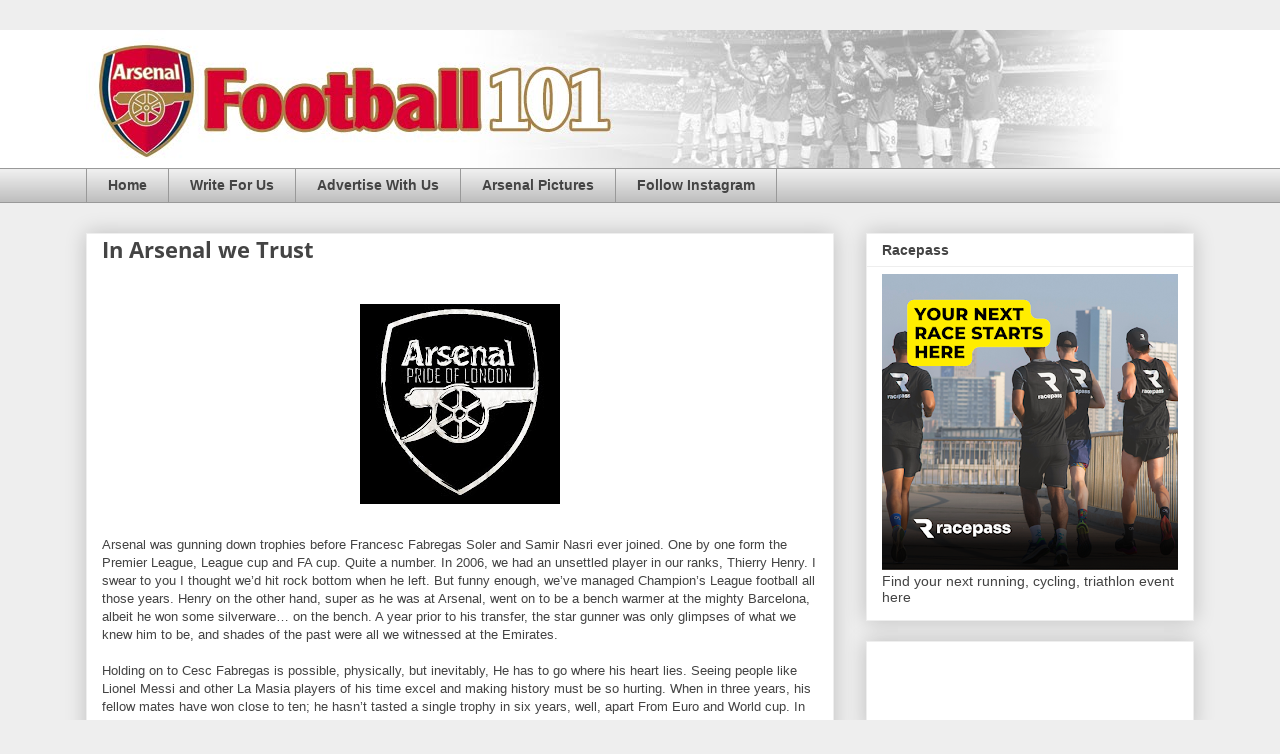

--- FILE ---
content_type: text/html; charset=UTF-8
request_url: http://www.arsenalfootball101.com/2011/07/in-arsenal-we-trust.html
body_size: 15715
content:
<!DOCTYPE html>
<html class='v2' dir='ltr' xmlns='http://www.w3.org/1999/xhtml' xmlns:b='http://www.google.com/2005/gml/b' xmlns:data='http://www.google.com/2005/gml/data' xmlns:expr='http://www.google.com/2005/gml/expr'>
<head>
<link href='https://www.blogger.com/static/v1/widgets/335934321-css_bundle_v2.css' rel='stylesheet' type='text/css'/>
<meta content='width=1100' name='viewport'/>
<meta content='text/html; charset=UTF-8' http-equiv='Content-Type'/>
<meta content='blogger' name='generator'/>
<link href='http://www.arsenalfootball101.com/favicon.ico' rel='icon' type='image/x-icon'/>
<link href='http://www.arsenalfootball101.com/2011/07/in-arsenal-we-trust.html' rel='canonical'/>
<link rel="alternate" type="application/atom+xml" title="Football 101 | Arsenal - Atom" href="http://www.arsenalfootball101.com/feeds/posts/default" />
<link rel="alternate" type="application/rss+xml" title="Football 101 | Arsenal - RSS" href="http://www.arsenalfootball101.com/feeds/posts/default?alt=rss" />
<link rel="service.post" type="application/atom+xml" title="Football 101 | Arsenal - Atom" href="https://www.blogger.com/feeds/7794457823662564603/posts/default" />

<link rel="alternate" type="application/atom+xml" title="Football 101 | Arsenal - Atom" href="http://www.arsenalfootball101.com/feeds/2263527405626464484/comments/default" />
<!--Can't find substitution for tag [blog.ieCssRetrofitLinks]-->
<link href='https://blogger.googleusercontent.com/img/b/R29vZ2xl/AVvXsEh0s7tyqdJ1DLgrPKj0XHp4wnbB3JL-vwyrb3yATUDBNWGy1uo7B-ISfe0qZstBpF8gD7Sn-j3ag9r3KN4QCzSOTlNabviY4BZQubg83cHvQWao_u71t_5cv2-l_LNEI85ZW8z56bGIbKE/s200/184386_138439399555397_138408462891824_230115_919591_n_FeaturedEffects_2.jpg' rel='image_src'/>
<meta content='http://www.arsenalfootball101.com/2011/07/in-arsenal-we-trust.html' property='og:url'/>
<meta content='In Arsenal we Trust' property='og:title'/>
<meta content='' property='og:description'/>
<meta content='https://blogger.googleusercontent.com/img/b/R29vZ2xl/AVvXsEh0s7tyqdJ1DLgrPKj0XHp4wnbB3JL-vwyrb3yATUDBNWGy1uo7B-ISfe0qZstBpF8gD7Sn-j3ag9r3KN4QCzSOTlNabviY4BZQubg83cHvQWao_u71t_5cv2-l_LNEI85ZW8z56bGIbKE/w1200-h630-p-k-no-nu/184386_138439399555397_138408462891824_230115_919591_n_FeaturedEffects_2.jpg' property='og:image'/>
<title>Football 101 | Arsenal: In Arsenal we Trust</title>
<style type='text/css'>@font-face{font-family:'Open Sans';font-style:normal;font-weight:700;font-stretch:normal;font-display:swap;src:url(//fonts.gstatic.com/s/opensans/v44/memSYaGs126MiZpBA-UvWbX2vVnXBbObj2OVZyOOSr4dVJWUgsg-1x4gaVc.ttf)format('truetype');}@font-face{font-family:'Syncopate';font-style:normal;font-weight:700;font-display:swap;src:url(//fonts.gstatic.com/s/syncopate/v24/pe0pMIuPIYBCpEV5eFdKvtKqBP5q.ttf)format('truetype');}</style>
<style id='page-skin-1' type='text/css'><!--
/*
-----------------------------------------------
Blogger Template Style
Name:     Awesome Inc.
Designer: Tina Chen
URL:      tinachen.org
----------------------------------------------- */
/* Content
----------------------------------------------- */
body {
font: normal normal 13px Arial, Tahoma, Helvetica, FreeSans, sans-serif;
color: #444444;
background: #eeeeee none repeat scroll top left;
}
html body .content-outer {
min-width: 0;
max-width: 100%;
width: 100%;
}
a:link {
text-decoration: none;
color: #3778cd;
}
a:visited {
text-decoration: none;
color: #4d469c;
}
a:hover {
text-decoration: underline;
color: #3778cd;
}
.body-fauxcolumn-outer .cap-top {
position: absolute;
z-index: 1;
height: 276px;
width: 100%;
background: transparent none repeat-x scroll top left;
_background-image: none;
}
/* Columns
----------------------------------------------- */
.content-inner {
padding: 0;
}
.header-inner .section {
margin: 0 16px;
}
.tabs-inner .section {
margin: 0 16px;
}
.main-inner {
padding-top: 30px;
}
.main-inner .column-center-inner,
.main-inner .column-left-inner,
.main-inner .column-right-inner {
padding: 0 5px;
}
*+html body .main-inner .column-center-inner {
margin-top: -30px;
}
#layout .main-inner .column-center-inner {
margin-top: 0;
}
/* Header
----------------------------------------------- */
.header-outer {
margin: 0 0 0 0;
background: #ffffff none repeat scroll 0 0;
}
.Header h1 {
font: normal bold 40px Syncopate;
color: #990000;
text-shadow: 0 0 -1px #000000;
}
.Header h1 a {
color: #990000;
}
.Header .description {
font: normal normal 14px Georgia, Utopia, 'Palatino Linotype', Palatino, serif;
color: #444444;
}
.header-inner .Header .titlewrapper,
.header-inner .Header .descriptionwrapper {
padding-left: 0;
padding-right: 0;
margin-bottom: 0;
}
.header-inner .Header .titlewrapper {
padding-top: 22px;
}
/* Tabs
----------------------------------------------- */
.tabs-outer {
overflow: hidden;
position: relative;
background: #eeeeee url(//www.blogblog.com/1kt/awesomeinc/tabs_gradient_light.png) repeat scroll 0 0;
}
#layout .tabs-outer {
overflow: visible;
}
.tabs-cap-top, .tabs-cap-bottom {
position: absolute;
width: 100%;
border-top: 1px solid #999999;
}
.tabs-cap-bottom {
bottom: 0;
}
.tabs-inner .widget li a {
display: inline-block;
margin: 0;
padding: .6em 1.5em;
font: normal bold 14px Arial, Tahoma, Helvetica, FreeSans, sans-serif;
color: #444444;
border-top: 1px solid #999999;
border-bottom: 1px solid #999999;
border-left: 1px solid #999999;
height: 16px;
line-height: 16px;
}
.tabs-inner .widget li:last-child a {
border-right: 1px solid #999999;
}
.tabs-inner .widget li.selected a, .tabs-inner .widget li a:hover {
background: #666666 url(//www.blogblog.com/1kt/awesomeinc/tabs_gradient_light.png) repeat-x scroll 0 -100px;
color: #ffffff;
}
/* Headings
----------------------------------------------- */
h2 {
font: normal bold 14px Arial, Tahoma, Helvetica, FreeSans, sans-serif;
color: #444444;
}
/* Widgets
----------------------------------------------- */
.main-inner .section {
margin: 0 27px;
padding: 0;
}
.main-inner .column-left-outer,
.main-inner .column-right-outer {
margin-top: 0;
}
#layout .main-inner .column-left-outer,
#layout .main-inner .column-right-outer {
margin-top: 0;
}
.main-inner .column-left-inner,
.main-inner .column-right-inner {
background: transparent none repeat 0 0;
-moz-box-shadow: 0 0 0 rgba(0, 0, 0, .2);
-webkit-box-shadow: 0 0 0 rgba(0, 0, 0, .2);
-goog-ms-box-shadow: 0 0 0 rgba(0, 0, 0, .2);
box-shadow: 0 0 0 rgba(0, 0, 0, .2);
-moz-border-radius: 0;
-webkit-border-radius: 0;
-goog-ms-border-radius: 0;
border-radius: 0;
}
#layout .main-inner .column-left-inner,
#layout .main-inner .column-right-inner {
margin-top: 0;
}
.sidebar .widget {
font: normal normal 14px Arial, Tahoma, Helvetica, FreeSans, sans-serif;
color: #444444;
}
.sidebar .widget a:link {
color: #3778cd;
}
.sidebar .widget a:visited {
color: #4d469c;
}
.sidebar .widget a:hover {
color: #3778cd;
}
.sidebar .widget h2 {
text-shadow: 0 0 -1px #000000;
}
.main-inner .widget {
background-color: #ffffff;
border: 1px solid #eeeeee;
padding: 0 15px 15px;
margin: 20px -16px;
-moz-box-shadow: 0 0 20px rgba(0, 0, 0, .2);
-webkit-box-shadow: 0 0 20px rgba(0, 0, 0, .2);
-goog-ms-box-shadow: 0 0 20px rgba(0, 0, 0, .2);
box-shadow: 0 0 20px rgba(0, 0, 0, .2);
-moz-border-radius: 0;
-webkit-border-radius: 0;
-goog-ms-border-radius: 0;
border-radius: 0;
}
.main-inner .widget h2 {
margin: 0 -15px;
padding: .6em 15px .5em;
border-bottom: 1px solid transparent;
}
.footer-inner .widget h2 {
padding: 0 0 .4em;
border-bottom: 1px solid transparent;
}
.main-inner .widget h2 + div, .footer-inner .widget h2 + div {
border-top: 1px solid #eeeeee;
padding-top: 8px;
}
.main-inner .widget .widget-content {
margin: 0 -15px;
padding: 7px 15px 0;
}
.main-inner .widget ul, .main-inner .widget #ArchiveList ul.flat {
margin: -8px -15px 0;
padding: 0;
list-style: none;
}
.main-inner .widget #ArchiveList {
margin: -8px 0 0;
}
.main-inner .widget ul li, .main-inner .widget #ArchiveList ul.flat li {
padding: .5em 15px;
text-indent: 0;
color: #666666;
border-top: 1px solid #eeeeee;
border-bottom: 1px solid transparent;
}
.main-inner .widget #ArchiveList ul li {
padding-top: .25em;
padding-bottom: .25em;
}
.main-inner .widget ul li:first-child, .main-inner .widget #ArchiveList ul.flat li:first-child {
border-top: none;
}
.main-inner .widget ul li:last-child, .main-inner .widget #ArchiveList ul.flat li:last-child {
border-bottom: none;
}
.post-body {
position: relative;
}
.main-inner .widget .post-body ul {
padding: 0 2.5em;
margin: .5em 0;
list-style: disc;
}
.main-inner .widget .post-body ul li {
padding: 0.25em 0;
margin-bottom: .25em;
color: #444444;
border: none;
}
.footer-inner .widget ul {
padding: 0;
list-style: none;
}
.widget .zippy {
color: #666666;
}
/* Posts
----------------------------------------------- */
body .main-inner .Blog {
padding: 0;
margin-bottom: 1em;
background-color: transparent;
border: none;
-moz-box-shadow: 0 0 0 rgba(0, 0, 0, 0);
-webkit-box-shadow: 0 0 0 rgba(0, 0, 0, 0);
-goog-ms-box-shadow: 0 0 0 rgba(0, 0, 0, 0);
box-shadow: 0 0 0 rgba(0, 0, 0, 0);
}
.main-inner .section:last-child .Blog:last-child {
padding: 0;
margin-bottom: 1em;
}
.main-inner .widget h2.date-header {
margin: 0 -15px 1px;
padding: 0 0 0 0;
font: normal normal 14px Arial, Tahoma, Helvetica, FreeSans, sans-serif;
color: #444444;
background: transparent none no-repeat scroll top left;
border-top: 0 solid #eeeeee;
border-bottom: 1px solid transparent;
-moz-border-radius-topleft: 0;
-moz-border-radius-topright: 0;
-webkit-border-top-left-radius: 0;
-webkit-border-top-right-radius: 0;
border-top-left-radius: 0;
border-top-right-radius: 0;
position: static;
bottom: 100%;
right: 15px;
text-shadow: 0 0 -1px #000000;
}
.main-inner .widget h2.date-header span {
font: normal normal 14px Arial, Tahoma, Helvetica, FreeSans, sans-serif;
display: block;
padding: .5em 15px;
border-left: 0 solid #eeeeee;
border-right: 0 solid #eeeeee;
}
.date-outer {
position: relative;
margin: 30px 0 20px;
padding: 0 15px;
background-color: #ffffff;
border: 1px solid #eeeeee;
-moz-box-shadow: 0 0 20px rgba(0, 0, 0, .2);
-webkit-box-shadow: 0 0 20px rgba(0, 0, 0, .2);
-goog-ms-box-shadow: 0 0 20px rgba(0, 0, 0, .2);
box-shadow: 0 0 20px rgba(0, 0, 0, .2);
-moz-border-radius: 0;
-webkit-border-radius: 0;
-goog-ms-border-radius: 0;
border-radius: 0;
}
.date-outer:first-child {
margin-top: 0;
}
.date-outer:last-child {
margin-bottom: 20px;
-moz-border-radius-bottomleft: 0;
-moz-border-radius-bottomright: 0;
-webkit-border-bottom-left-radius: 0;
-webkit-border-bottom-right-radius: 0;
-goog-ms-border-bottom-left-radius: 0;
-goog-ms-border-bottom-right-radius: 0;
border-bottom-left-radius: 0;
border-bottom-right-radius: 0;
}
.date-posts {
margin: 0 -15px;
padding: 0 15px;
clear: both;
}
.post-outer, .inline-ad {
border-top: 1px solid #eeeeee;
margin: 0 -15px;
padding: 15px 15px;
}
.post-outer {
padding-bottom: 10px;
}
.post-outer:first-child {
padding-top: 0;
border-top: none;
}
.post-outer:last-child, .inline-ad:last-child {
border-bottom: none;
}
.post-body {
position: relative;
}
.post-body img {
padding: 8px;
background: transparent;
border: 1px solid transparent;
-moz-box-shadow: 0 0 0 rgba(0, 0, 0, .2);
-webkit-box-shadow: 0 0 0 rgba(0, 0, 0, .2);
box-shadow: 0 0 0 rgba(0, 0, 0, .2);
-moz-border-radius: 0;
-webkit-border-radius: 0;
border-radius: 0;
}
h3.post-title, h4 {
font: normal bold 22px Open Sans;
color: #444444;
}
h3.post-title a {
font: normal bold 22px Open Sans;
color: #444444;
}
h3.post-title a:hover {
color: #3778cd;
text-decoration: underline;
}
.post-header {
margin: 0 0 1em;
}
.post-body {
line-height: 1.4;
}
.post-outer h2 {
color: #444444;
}
.post-footer {
margin: 1.5em 0 0;
}
#blog-pager {
padding: 15px;
font-size: 120%;
background-color: #ffffff;
border: 1px solid #eeeeee;
-moz-box-shadow: 0 0 20px rgba(0, 0, 0, .2);
-webkit-box-shadow: 0 0 20px rgba(0, 0, 0, .2);
-goog-ms-box-shadow: 0 0 20px rgba(0, 0, 0, .2);
box-shadow: 0 0 20px rgba(0, 0, 0, .2);
-moz-border-radius: 0;
-webkit-border-radius: 0;
-goog-ms-border-radius: 0;
border-radius: 0;
-moz-border-radius-topleft: 0;
-moz-border-radius-topright: 0;
-webkit-border-top-left-radius: 0;
-webkit-border-top-right-radius: 0;
-goog-ms-border-top-left-radius: 0;
-goog-ms-border-top-right-radius: 0;
border-top-left-radius: 0;
border-top-right-radius-topright: 0;
margin-top: 1em;
}
.blog-feeds, .post-feeds {
margin: 1em 0;
text-align: center;
color: #444444;
}
.blog-feeds a, .post-feeds a {
color: #3778cd;
}
.blog-feeds a:visited, .post-feeds a:visited {
color: #4d469c;
}
.blog-feeds a:hover, .post-feeds a:hover {
color: #3778cd;
}
.post-outer .comments {
margin-top: 2em;
}
/* Comments
----------------------------------------------- */
.comments .comments-content .icon.blog-author {
background-repeat: no-repeat;
background-image: url([data-uri]);
}
.comments .comments-content .loadmore a {
border-top: 1px solid #999999;
border-bottom: 1px solid #999999;
}
.comments .continue {
border-top: 2px solid #999999;
}
/* Footer
----------------------------------------------- */
.footer-outer {
margin: -20px 0 -1px;
padding: 20px 0 0;
color: #444444;
overflow: hidden;
}
.footer-fauxborder-left {
border-top: 1px solid #eeeeee;
background: #ffffff none repeat scroll 0 0;
-moz-box-shadow: 0 0 20px rgba(0, 0, 0, .2);
-webkit-box-shadow: 0 0 20px rgba(0, 0, 0, .2);
-goog-ms-box-shadow: 0 0 20px rgba(0, 0, 0, .2);
box-shadow: 0 0 20px rgba(0, 0, 0, .2);
margin: 0 -20px;
}
/* Mobile
----------------------------------------------- */
body.mobile {
background-size: auto;
}
.mobile .body-fauxcolumn-outer {
background: transparent none repeat scroll top left;
}
*+html body.mobile .main-inner .column-center-inner {
margin-top: 0;
}
.mobile .main-inner .widget {
padding: 0 0 15px;
}
.mobile .main-inner .widget h2 + div,
.mobile .footer-inner .widget h2 + div {
border-top: none;
padding-top: 0;
}
.mobile .footer-inner .widget h2 {
padding: 0.5em 0;
border-bottom: none;
}
.mobile .main-inner .widget .widget-content {
margin: 0;
padding: 7px 0 0;
}
.mobile .main-inner .widget ul,
.mobile .main-inner .widget #ArchiveList ul.flat {
margin: 0 -15px 0;
}
.mobile .main-inner .widget h2.date-header {
right: 0;
}
.mobile .date-header span {
padding: 0.4em 0;
}
.mobile .date-outer:first-child {
margin-bottom: 0;
border: 1px solid #eeeeee;
-moz-border-radius-topleft: 0;
-moz-border-radius-topright: 0;
-webkit-border-top-left-radius: 0;
-webkit-border-top-right-radius: 0;
-goog-ms-border-top-left-radius: 0;
-goog-ms-border-top-right-radius: 0;
border-top-left-radius: 0;
border-top-right-radius: 0;
}
.mobile .date-outer {
border-color: #eeeeee;
border-width: 0 1px 1px;
}
.mobile .date-outer:last-child {
margin-bottom: 0;
}
.mobile .main-inner {
padding: 0;
}
.mobile .header-inner .section {
margin: 0;
}
.mobile .post-outer, .mobile .inline-ad {
padding: 5px 0;
}
.mobile .tabs-inner .section {
margin: 0 10px;
}
.mobile .main-inner .widget h2 {
margin: 0;
padding: 0;
}
.mobile .main-inner .widget h2.date-header span {
padding: 0;
}
.mobile .main-inner .widget .widget-content {
margin: 0;
padding: 7px 0 0;
}
.mobile #blog-pager {
border: 1px solid transparent;
background: #ffffff none repeat scroll 0 0;
}
.mobile .main-inner .column-left-inner,
.mobile .main-inner .column-right-inner {
background: transparent none repeat 0 0;
-moz-box-shadow: none;
-webkit-box-shadow: none;
-goog-ms-box-shadow: none;
box-shadow: none;
}
.mobile .date-posts {
margin: 0;
padding: 0;
}
.mobile .footer-fauxborder-left {
margin: 0;
border-top: inherit;
}
.mobile .main-inner .section:last-child .Blog:last-child {
margin-bottom: 0;
}
.mobile-index-contents {
color: #444444;
}
.mobile .mobile-link-button {
background: #3778cd url(//www.blogblog.com/1kt/awesomeinc/tabs_gradient_light.png) repeat scroll 0 0;
}
.mobile-link-button a:link, .mobile-link-button a:visited {
color: #ffffff;
}
.mobile .tabs-inner .PageList .widget-content {
background: transparent;
border-top: 1px solid;
border-color: #999999;
color: #444444;
}
.mobile .tabs-inner .PageList .widget-content .pagelist-arrow {
border-left: 1px solid #999999;
}

--></style>
<style id='template-skin-1' type='text/css'><!--
body {
min-width: 1140px;
}
.content-outer, .content-fauxcolumn-outer, .region-inner {
min-width: 1140px;
max-width: 1140px;
_width: 1140px;
}
.main-inner .columns {
padding-left: 0px;
padding-right: 360px;
}
.main-inner .fauxcolumn-center-outer {
left: 0px;
right: 360px;
/* IE6 does not respect left and right together */
_width: expression(this.parentNode.offsetWidth -
parseInt("0px") -
parseInt("360px") + 'px');
}
.main-inner .fauxcolumn-left-outer {
width: 0px;
}
.main-inner .fauxcolumn-right-outer {
width: 360px;
}
.main-inner .column-left-outer {
width: 0px;
right: 100%;
margin-left: -0px;
}
.main-inner .column-right-outer {
width: 360px;
margin-right: -360px;
}
#layout {
min-width: 0;
}
#layout .content-outer {
min-width: 0;
width: 800px;
}
#layout .region-inner {
min-width: 0;
width: auto;
}
--></style>
<script type='text/javascript'>
        (function(i,s,o,g,r,a,m){i['GoogleAnalyticsObject']=r;i[r]=i[r]||function(){
        (i[r].q=i[r].q||[]).push(arguments)},i[r].l=1*new Date();a=s.createElement(o),
        m=s.getElementsByTagName(o)[0];a.async=1;a.src=g;m.parentNode.insertBefore(a,m)
        })(window,document,'script','https://www.google-analytics.com/analytics.js','ga');
        ga('create', 'UA-22604670-2', 'auto', 'blogger');
        ga('blogger.send', 'pageview');
      </script>
<script>
  (function(i,s,o,g,r,a,m){i['GoogleAnalyticsObject']=r;i[r]=i[r]||function(){
  (i[r].q=i[r].q||[]).push(arguments)},i[r].l=1*new Date();a=s.createElement(o),
  m=s.getElementsByTagName(o)[0];a.async=1;a.src=g;m.parentNode.insertBefore(a,m)
  })(window,document,'script','//www.google-analytics.com/analytics.js','ga');

  ga('create', 'UA-22604670-2', 'auto');
  ga('send', 'pageview');

</script>
<link href='https://www.blogger.com/dyn-css/authorization.css?targetBlogID=7794457823662564603&amp;zx=655d1f96-9fe0-41d3-b285-1a6082b39161' media='none' onload='if(media!=&#39;all&#39;)media=&#39;all&#39;' rel='stylesheet'/><noscript><link href='https://www.blogger.com/dyn-css/authorization.css?targetBlogID=7794457823662564603&amp;zx=655d1f96-9fe0-41d3-b285-1a6082b39161' rel='stylesheet'/></noscript>
<meta name='google-adsense-platform-account' content='ca-host-pub-1556223355139109'/>
<meta name='google-adsense-platform-domain' content='blogspot.com'/>

<!-- data-ad-client=ca-pub-2647981691223909 -->

</head>
<body class='loading variant-light'>
<div class='navbar no-items section' id='navbar'>
</div>
<div class='body-fauxcolumns'>
<div class='fauxcolumn-outer body-fauxcolumn-outer'>
<div class='cap-top'>
<div class='cap-left'></div>
<div class='cap-right'></div>
</div>
<div class='fauxborder-left'>
<div class='fauxborder-right'></div>
<div class='fauxcolumn-inner'>
</div>
</div>
<div class='cap-bottom'>
<div class='cap-left'></div>
<div class='cap-right'></div>
</div>
</div>
</div>
<div class='content'>
<div class='content-fauxcolumns'>
<div class='fauxcolumn-outer content-fauxcolumn-outer'>
<div class='cap-top'>
<div class='cap-left'></div>
<div class='cap-right'></div>
</div>
<div class='fauxborder-left'>
<div class='fauxborder-right'></div>
<div class='fauxcolumn-inner'>
</div>
</div>
<div class='cap-bottom'>
<div class='cap-left'></div>
<div class='cap-right'></div>
</div>
</div>
</div>
<div class='content-outer'>
<div class='content-cap-top cap-top'>
<div class='cap-left'></div>
<div class='cap-right'></div>
</div>
<div class='fauxborder-left content-fauxborder-left'>
<div class='fauxborder-right content-fauxborder-right'></div>
<div class='content-inner'>
<header>
<div class='header-outer'>
<div class='header-cap-top cap-top'>
<div class='cap-left'></div>
<div class='cap-right'></div>
</div>
<div class='fauxborder-left header-fauxborder-left'>
<div class='fauxborder-right header-fauxborder-right'></div>
<div class='region-inner header-inner'>
<div class='header section' id='header'><div class='widget Header' data-version='1' id='Header1'>
<div id='header-inner'>
<a href='http://www.arsenalfootball101.com/' style='display: block'>
<img alt='Football 101 | Arsenal' height='138px; ' id='Header1_headerimg' src='https://blogger.googleusercontent.com/img/b/R29vZ2xl/AVvXsEj8_niIWd-lbry_17NBjNQ9rvDFcjRRB1tIxu7jbVwUof_QDb6cIjoG5rKNp6kjAUr7MGZZR88UfymH5DrK9htfjSbp3QZ9Ul6ThsAmIjJ5y-RRExMBcrqLNXR7VDTrkYDPRcFC2Tcc160/s1600/arsenal-crest.jpg' style='display: block' width='1039px; '/>
</a>
</div>
</div></div>
</div>
</div>
<div class='header-cap-bottom cap-bottom'>
<div class='cap-left'></div>
<div class='cap-right'></div>
</div>
</div>
</header>
<div class='tabs-outer'>
<div class='tabs-cap-top cap-top'>
<div class='cap-left'></div>
<div class='cap-right'></div>
</div>
<div class='fauxborder-left tabs-fauxborder-left'>
<div class='fauxborder-right tabs-fauxborder-right'></div>
<div class='region-inner tabs-inner'>
<div class='tabs section' id='crosscol'><div class='widget PageList' data-version='1' id='PageList1'>
<h2>Pages</h2>
<div class='widget-content'>
<ul>
<li>
<a href='http://www.arsenalfootball101.com/'>Home</a>
</li>
<li>
<a href='http://www.arsenalfootball101.com/p/write-for-us.html'>Write For Us</a>
</li>
<li>
<a href='http://www.arsenalfootball101.com/p/advertise-with-us.html'>Advertise With Us</a>
</li>
<li>
<a href='http://www.arsenalfootball101.com/search/label/Arsenal%20Pictures'>Arsenal Pictures</a>
</li>
<li>
<a href='http://www.instagram.com/arsenalfb101'>Follow Instagram</a>
</li>
</ul>
<div class='clear'></div>
</div>
</div></div>
<div class='tabs no-items section' id='crosscol-overflow'></div>
</div>
</div>
<div class='tabs-cap-bottom cap-bottom'>
<div class='cap-left'></div>
<div class='cap-right'></div>
</div>
</div>
<div class='main-outer'>
<div class='main-cap-top cap-top'>
<div class='cap-left'></div>
<div class='cap-right'></div>
</div>
<div class='fauxborder-left main-fauxborder-left'>
<div class='fauxborder-right main-fauxborder-right'></div>
<div class='region-inner main-inner'>
<div class='columns fauxcolumns'>
<div class='fauxcolumn-outer fauxcolumn-center-outer'>
<div class='cap-top'>
<div class='cap-left'></div>
<div class='cap-right'></div>
</div>
<div class='fauxborder-left'>
<div class='fauxborder-right'></div>
<div class='fauxcolumn-inner'>
</div>
</div>
<div class='cap-bottom'>
<div class='cap-left'></div>
<div class='cap-right'></div>
</div>
</div>
<div class='fauxcolumn-outer fauxcolumn-left-outer'>
<div class='cap-top'>
<div class='cap-left'></div>
<div class='cap-right'></div>
</div>
<div class='fauxborder-left'>
<div class='fauxborder-right'></div>
<div class='fauxcolumn-inner'>
</div>
</div>
<div class='cap-bottom'>
<div class='cap-left'></div>
<div class='cap-right'></div>
</div>
</div>
<div class='fauxcolumn-outer fauxcolumn-right-outer'>
<div class='cap-top'>
<div class='cap-left'></div>
<div class='cap-right'></div>
</div>
<div class='fauxborder-left'>
<div class='fauxborder-right'></div>
<div class='fauxcolumn-inner'>
</div>
</div>
<div class='cap-bottom'>
<div class='cap-left'></div>
<div class='cap-right'></div>
</div>
</div>
<!-- corrects IE6 width calculation -->
<div class='columns-inner'>
<div class='column-center-outer'>
<div class='column-center-inner'>
<div class='main section' id='main'><div class='widget Blog' data-version='1' id='Blog1'>
<div class='blog-posts hfeed'>

          <div class="date-outer">
        

          <div class="date-posts">
        
<div class='post-outer'>
<div class='post hentry' itemprop='blogPost' itemscope='itemscope' itemtype='http://schema.org/BlogPosting'>
<meta content='https://blogger.googleusercontent.com/img/b/R29vZ2xl/AVvXsEh0s7tyqdJ1DLgrPKj0XHp4wnbB3JL-vwyrb3yATUDBNWGy1uo7B-ISfe0qZstBpF8gD7Sn-j3ag9r3KN4QCzSOTlNabviY4BZQubg83cHvQWao_u71t_5cv2-l_LNEI85ZW8z56bGIbKE/s200/184386_138439399555397_138408462891824_230115_919591_n_FeaturedEffects_2.jpg' itemprop='image_url'/>
<meta content='7794457823662564603' itemprop='blogId'/>
<meta content='2263527405626464484' itemprop='postId'/>
<a name='2263527405626464484'></a>
<h3 class='post-title entry-title' itemprop='name'>
In Arsenal we Trust
</h3>
<div class='post-header'>
<div class='post-header-line-1'></div>
</div>
<div class='post-body entry-content' id='post-body-2263527405626464484' itemprop='description articleBody'>
<div class="separator" style="clear: both; text-align: center;">
<br /></div>
<div class="separator" style="clear: both; text-align: center;">
<a href="https://blogger.googleusercontent.com/img/b/R29vZ2xl/AVvXsEh0s7tyqdJ1DLgrPKj0XHp4wnbB3JL-vwyrb3yATUDBNWGy1uo7B-ISfe0qZstBpF8gD7Sn-j3ag9r3KN4QCzSOTlNabviY4BZQubg83cHvQWao_u71t_5cv2-l_LNEI85ZW8z56bGIbKE/s1600/184386_138439399555397_138408462891824_230115_919591_n_FeaturedEffects_2.jpg" imageanchor="1" style="margin-left: 1em; margin-right: 1em;"><img border="0" height="200" src="https://blogger.googleusercontent.com/img/b/R29vZ2xl/AVvXsEh0s7tyqdJ1DLgrPKj0XHp4wnbB3JL-vwyrb3yATUDBNWGy1uo7B-ISfe0qZstBpF8gD7Sn-j3ag9r3KN4QCzSOTlNabviY4BZQubg83cHvQWao_u71t_5cv2-l_LNEI85ZW8z56bGIbKE/s200/184386_138439399555397_138408462891824_230115_919591_n_FeaturedEffects_2.jpg" width="200" /></a></div>
<br />
Arsenal was gunning down trophies before Francesc Fabregas Soler and Samir Nasri ever joined. One by one form the Premier League, League cup and FA cup. Quite a number. In 2006, we had an unsettled player in our ranks, Thierry Henry. I swear to you I thought we&#8217;d hit rock bottom when he left. But funny enough, we&#8217;ve managed Champion&#8217;s League football all those years. Henry on the other hand, super as he was at Arsenal, went on to be a bench warmer at the mighty Barcelona, albeit he won some silverware&#8230; on the bench. A year prior to his transfer, the star gunner was only glimpses of what we knew him to be, and shades of the past were all we witnessed at the Emirates.<br />
<a name="more"></a><br />
Holding on to Cesc Fabregas is possible, physically, but inevitably, He has to go where his heart lies. Seeing people like Lionel Messi and other La Masia players of his time excel and making history must be so hurting. When in three years, his fellow mates have won close to ten; he hasn&#8217;t tasted a single trophy in six years, well, apart From Euro and World cup. In layman terms, peer pressure, a lot of it. Cesc Fabregas, just like David Villa said, deserves to be part of that team making history in the world. He is part of them, he is great like them, prolific and excellent well enough to break into the team and probably shine like Xavi has. It isn&#8217;t any help holding on to a player who despite being an Arsenal Captain, belongs to Barcelona. <br />
<br />
Samir Nasri is discontented, probably at his playing position. Central midfield is his place. That place where he can orchestrate those creative moves and defense wrecking touches, same position where Cesc Fabregas has excelled and owned. If that is the case, then I suggest, sell Fabregas, whose move to Barcelona is always going to come. Then let&#8217;s give Samir a chance at that same place and see his prowess, because sure he won&#8217;t disappoint. But there might be another perspective to the imbalance. Maybe Samir left Marseille in 2008 hoping to be the name to bring silverware in Arsenal&#8217;s cabinet. Maybe he hoped to be the Thierry Henry of this time. He thirsts for glory, because he probably has achieved perfection in his art, and now wants it decorated by a medal. Well if this is the case, then Samir should soon be allowed to achieve his dream. I&#8217;m a gunner and come on, HE SHOULD NOT GO TO UNITED! Maybe to Bayern Munich or those Italian and Spanish sides that wants him. And if it is silverware that ails his heart this much, to an extent that many feel he&#8217;s holding the whole club at ransom&#8230; then we don&#8217;t need half hearted goons I think. <br />
<br />
I trust in Arsene and Arsenal, and not in a player. They can be replaced, always. Arsene once gave us the mighty dream collection. We had the strength and maturity of Tony Adams, the solidity of Lee Dixon, fortitude in Ray Parlour, intimidating size in Vieira, slick style in Ljumberg, class in Bergkamp and perfection in Thierry. All a collection of Arsene Wenger. I agree with Wright that currently, everything seems very wrong with our signings. Maybe it&#8217;s the money or something. I wouldn&#8217;t however put anything past Wenger. I still give him a chance to make Arsenal invincible. Don&#8217;t worry about Manchester City, they&#8217;ll sign everyone including me and you, but it&#8217;ll take another 46 years to win anything meaningful. Money is not the solution. Look at this, boosting the back line with Samba/ Cahill&#8230; Giving speed to the left wing, probably with Juan Mata, Speed at centre mid with Alex Oxlade, reinforcing the already perfect attack by adding in Gervinho&#8230; I guess that&#8217;s all we need; five signings and we&#8217;re good to go. <br />
<br />
And if it&#8217;s the money, selling Cesc at 35mills will solve a lot, if not all of it... Check this out: <br />
<br />
&#183;         Gervinho     11million <br />
<br />
&#183;         Cahill            17 million <br />
<br />
&#183;         Samba          12 million <br />
<br />
TOTAL           40 million&#8230; <br />
<br />
Then add some of the money that was already set aside for transfers, plus the cash we get when we sell Denilson, maybe Nasri , Almunia, Bendtner and Andrey&#8230; <br />
<br />
Folks, it&#8217;s always important to be realistic, and as well optimistic. Let&#8217;s hope that this time Arsene brings us something to the Emirates because now it&#8217;s just do or die for some of us&#8230; coz we&#8217;re diehards. <br />
<br />
GuestBlogger: Irvin John Jalang&#8217;o <br />
Twitter : <a href="http://twitter.com/#!/@jalangodhis">@jalangodhis</a>
<div style='clear: both;'></div>
</div>
<div class='post-footer'>
<div class='post-footer-line post-footer-line-1'><span class='post-timestamp'>
at
<meta content='http://www.arsenalfootball101.com/2011/07/in-arsenal-we-trust.html' itemprop='url'/>
<a class='timestamp-link' href='http://www.arsenalfootball101.com/2011/07/in-arsenal-we-trust.html' rel='bookmark' title='permanent link'><abbr class='published' itemprop='datePublished' title='2011-07-09T01:09:00-07:00'>01:09</abbr></a>
</span>
<span class='post-comment-link'>
</span>
<span class='post-icons'>
<span class='item-control blog-admin pid-135841248'>
<a href='https://www.blogger.com/post-edit.g?blogID=7794457823662564603&postID=2263527405626464484&from=pencil' title='Edit Post'>
<img alt='' class='icon-action' height='18' src='https://resources.blogblog.com/img/icon18_edit_allbkg.gif' width='18'/>
</a>
</span>
</span>
<div class='post-share-buttons goog-inline-block'>
<a class='goog-inline-block share-button sb-email' href='https://www.blogger.com/share-post.g?blogID=7794457823662564603&postID=2263527405626464484&target=email' target='_blank' title='Email This'><span class='share-button-link-text'>Email This</span></a><a class='goog-inline-block share-button sb-blog' href='https://www.blogger.com/share-post.g?blogID=7794457823662564603&postID=2263527405626464484&target=blog' onclick='window.open(this.href, "_blank", "height=270,width=475"); return false;' target='_blank' title='BlogThis!'><span class='share-button-link-text'>BlogThis!</span></a><a class='goog-inline-block share-button sb-twitter' href='https://www.blogger.com/share-post.g?blogID=7794457823662564603&postID=2263527405626464484&target=twitter' target='_blank' title='Share to X'><span class='share-button-link-text'>Share to X</span></a><a class='goog-inline-block share-button sb-facebook' href='https://www.blogger.com/share-post.g?blogID=7794457823662564603&postID=2263527405626464484&target=facebook' onclick='window.open(this.href, "_blank", "height=430,width=640"); return false;' target='_blank' title='Share to Facebook'><span class='share-button-link-text'>Share to Facebook</span></a><a class='goog-inline-block share-button sb-pinterest' href='https://www.blogger.com/share-post.g?blogID=7794457823662564603&postID=2263527405626464484&target=pinterest' target='_blank' title='Share to Pinterest'><span class='share-button-link-text'>Share to Pinterest</span></a>
</div>
</div>
<div class='post-footer-line post-footer-line-2'><span class='post-labels'>
</span>
</div>
<div class='post-footer-line post-footer-line-3'><span class='post-location'>
</span>
</div>
</div>
</div>
<div class='comments' id='comments'>
<a name='comments'></a>
<h4>No comments:</h4>
<div id='Blog1_comments-block-wrapper'>
<dl class='avatar-comment-indent' id='comments-block'>
</dl>
</div>
<p class='comment-footer'>
<div class='comment-form'>
<a name='comment-form'></a>
<h4 id='comment-post-message'>Post a Comment</h4>
<p>
</p>
<a href='https://www.blogger.com/comment/frame/7794457823662564603?po=2263527405626464484&hl=en-GB&saa=85391&origin=http://www.arsenalfootball101.com' id='comment-editor-src'></a>
<iframe allowtransparency='true' class='blogger-iframe-colorize blogger-comment-from-post' frameborder='0' height='410px' id='comment-editor' name='comment-editor' src='' width='100%'></iframe>
<script src='https://www.blogger.com/static/v1/jsbin/2830521187-comment_from_post_iframe.js' type='text/javascript'></script>
<script type='text/javascript'>
      BLOG_CMT_createIframe('https://www.blogger.com/rpc_relay.html');
    </script>
</div>
</p>
</div>
</div>

        </div></div>
      
</div>
<div class='blog-pager' id='blog-pager'>
<span id='blog-pager-newer-link'>
<a class='blog-pager-newer-link' href='http://www.arsenalfootball101.com/2011/07/what-is-arsenals-plan.html' id='Blog1_blog-pager-newer-link' title='Newer Post'>Newer Post</a>
</span>
<span id='blog-pager-older-link'>
<a class='blog-pager-older-link' href='http://www.arsenalfootball101.com/2011/07/5-reasons-why-arsenal-must-sign-gary.html' id='Blog1_blog-pager-older-link' title='Older Post'>Older Post</a>
</span>
<a class='home-link' href='http://www.arsenalfootball101.com/'>Home</a>
</div>
<div class='clear'></div>
<div class='post-feeds'>
<div class='feed-links'>
Subscribe to:
<a class='feed-link' href='http://www.arsenalfootball101.com/feeds/2263527405626464484/comments/default' target='_blank' type='application/atom+xml'>Post Comments (Atom)</a>
</div>
</div>
</div></div>
</div>
</div>
<div class='column-left-outer'>
<div class='column-left-inner'>
<aside>
</aside>
</div>
</div>
<div class='column-right-outer'>
<div class='column-right-inner'>
<aside>
<div class='sidebar section' id='sidebar-right-1'><div class='widget Image' data-version='1' id='Image2'>
<h2>Racepass</h2>
<div class='widget-content'>
<a href='https://racepass.com/'>
<img alt='Racepass' height='296' id='Image2_img' src='https://blogger.googleusercontent.com/img/a/AVvXsEgXmvA1H7iLePEICC0Wn5RFyxVZYTMMbxKKX48xz_e6dxdrUWCMUyppFRpQV-iSZJ7QGmnfnKGXCgDshvB6nNM3ov5esyI2d7ejDutxdA70d-NUnkKtDAuHky3Qn0DI-ofpvV7uncjAHJC9uk6fR5N-dKnv0SKtIzmuinS1KzAMCckUeQL3fVGyN_AG=s296' width='296'/>
</a>
<br/>
<span class='caption'>Find your next running, cycling, triathlon event here</span>
</div>
<div class='clear'></div>
</div><div class='widget HTML' data-version='1' id='HTML12'>
<div class='widget-content'>
<iframe src="http://www.facebook.com/plugins/likebox.php?href=http%3A%2F%2Fwww.facebook.com%2Fpages%2FFootball-101%2F215376188473578&amp;width=200&amp;colorscheme=light&amp;show_faces=false&amp;stream=false&amp;header=false&amp;height=62" scrolling="no" frameborder="0" style="border:none; overflow:hidden; width:200px; height:62px;" allowtransparency="true"></iframe><br/>
<div align="left"></div>
</div>
<div class='clear'></div>
</div><div class='widget Image' data-version='1' id='Image1'>
<h2>The Fun Begins</h2>
<div class='widget-content'>
<a href='https://withafunfilter.com'>
<img alt='The Fun Begins' height='296' id='Image1_img' src='https://blogger.googleusercontent.com/img/b/R29vZ2xl/AVvXsEjWSIphoSLAErZnG_MBDLjxIML-eep_GVe0eKAm8ID2eVQmD1GAWnUwmi6d0QG-0j_K4ElyCpj8pfxGNrz5JeaCHaWrRbVG1pj7vMIWzupvLdclNFAgPuCQdgK3AP7rWFG9sb7EIYmOjrs/s296/Wild.png' width='296'/>
</a>
<br/>
</div>
<div class='clear'></div>
</div><div class='widget PopularPosts' data-version='1' id='PopularPosts1'>
<h2>Popular Posts</h2>
<div class='widget-content popular-posts'>
<ul>
<li>
<div class='item-thumbnail-only'>
<div class='item-thumbnail'>
<a href='http://www.arsenalfootball101.com/2012/03/gunners-oh-gunners.html' target='_blank'>
<img alt='' border='0' src='https://blogger.googleusercontent.com/img/b/R29vZ2xl/AVvXsEhsZ8XDGDpW8tivmw2GBc0Bj5EVSqEoiMwYLxq4MIJMYQKg6XCCi3ZCJm-52b2dFZnnDb_9cJ0XWW6Ej7w3pD8EwOTdhrNHuOAnBNPqH0uwWeyXT-doNiPR0qB5Nt5CJYcFvsuSprd1CHw/w72-h72-p-k-no-nu/wallpaper-1640627.jpg'/>
</a>
</div>
<div class='item-title'><a href='http://www.arsenalfootball101.com/2012/03/gunners-oh-gunners.html'>The Gunners Oh the Gunners</a></div>
</div>
<div style='clear: both;'></div>
</li>
<li>
<div class='item-thumbnail-only'>
<div class='item-thumbnail'>
<a href='http://www.arsenalfootball101.com/2011/06/6-reasons-why-arsenal-need-scott-parker.html' target='_blank'>
<img alt='' border='0' src='https://blogger.googleusercontent.com/img/b/R29vZ2xl/AVvXsEjmMMurzDBS583aAPmblNL3lJBPaqu3ZurkLtAqdC9JDvgYHfoVfZsOcD3U6bnmvSOXbR0RB-JA2swaS-6RjoUUKa7XLrDrB6izx9q6cbojdKX_1AdYoiCh75XJkT12VpcdpLPf_Aggmbc/w72-h72-p-k-no-nu/Scott-Parker-West-Ham-Premier-League_2430616.jpg'/>
</a>
</div>
<div class='item-title'><a href='http://www.arsenalfootball101.com/2011/06/6-reasons-why-arsenal-need-scott-parker.html'>6 reasons why Arsenal need Scott Parker</a></div>
</div>
<div style='clear: both;'></div>
</li>
<li>
<div class='item-thumbnail-only'>
<div class='item-thumbnail'>
<a href='http://www.arsenalfootball101.com/2011/06/cahill-moves-closer-to-arsenal.html' target='_blank'>
<img alt='' border='0' src='https://blogger.googleusercontent.com/img/b/R29vZ2xl/AVvXsEiPXlsVSPnawdF-QSxhVbtArcZyUHKgb_dnSdkA2zRYttDou6cnn1ajWrVF0tqO30sCFJkxFV6vZtgTb-LOOaniNewnGUvM2O-nlrCqfRigjMAjW1IV3tVOb363iHuZ0wRcg1ztSr9FL_o/w72-h72-p-k-no-nu/gary-cahill-bolton-wanderers-2008_1450016.jpg'/>
</a>
</div>
<div class='item-title'><a href='http://www.arsenalfootball101.com/2011/06/cahill-moves-closer-to-arsenal.html'>Cahill Moves Closer to Arsenal</a></div>
</div>
<div style='clear: both;'></div>
</li>
<li>
<div class='item-thumbnail-only'>
<div class='item-thumbnail'>
<a href='http://www.arsenalfootball101.com/2018/01/the-gunners-are-off-to-wembley-again.html' target='_blank'>
<img alt='' border='0' src='https://blogger.googleusercontent.com/img/b/R29vZ2xl/AVvXsEjDrOWISeHX7ENuoZA3keCL5o6zBCP-XvpPSN90XaArSVDdNxmJYHFdnsxBGf5ryyqtl3kMR1QhSejBMMEme8HOK2GyWoOPJRwA37CuyLs_eVCeoNwpgjPcEjoc0rfOarwfI_uqrs0TwCo/w72-h72-p-k-no-nu/asas.jpg'/>
</a>
</div>
<div class='item-title'><a href='http://www.arsenalfootball101.com/2018/01/the-gunners-are-off-to-wembley-again.html'>The Gunners are off to Wembley again!</a></div>
</div>
<div style='clear: both;'></div>
</li>
<li>
<div class='item-thumbnail-only'>
<div class='item-thumbnail'>
<a href='http://www.arsenalfootball101.com/2012/10/jenkinson-vs-sagna.html' target='_blank'>
<img alt='' border='0' src='https://blogger.googleusercontent.com/img/b/R29vZ2xl/AVvXsEhHpXIJCbCwOCA6y8zrZzYqw2lGjc_rvBMPxSD3HirbDpBlD1ATKIxxUS_t3MwbBoCw5yNQa54SLonz4JAjzFddjUe0t34sP10GwO8GD8pLC8mX1Z4nmI5FmNb9PrYUrQcibxWQBWmzuZs/w72-h72-p-k-no-nu/480427_371891636220214_139010857_n.jpg'/>
</a>
</div>
<div class='item-title'><a href='http://www.arsenalfootball101.com/2012/10/jenkinson-vs-sagna.html'>Jenkinson Vs Sagna</a></div>
</div>
<div style='clear: both;'></div>
</li>
<li>
<div class='item-thumbnail-only'>
<div class='item-thumbnail'>
<a href='http://www.arsenalfootball101.com/2011/08/time-to-dig-deep.html' target='_blank'>
<img alt='' border='0' src='https://blogger.googleusercontent.com/img/b/R29vZ2xl/AVvXsEjLD301oMEcoOdtR4WSuHz8mEqXvL-kZckmC0Q88PHkJRSixTlr9zPsS1K2yiUZusxUbovE3X20a4L5ol-AbqbgoLFNDfJbYyAEHYfILPKYwNCVULzx5CxcUdsrDJ6rbOWkPQ9oTk7yjts/w72-h72-p-k-no-nu/Arsene-Wenger-Arsenal-Premier-League_2531918.jpg'/>
</a>
</div>
<div class='item-title'><a href='http://www.arsenalfootball101.com/2011/08/time-to-dig-deep.html'>Time To Dig Deep</a></div>
</div>
<div style='clear: both;'></div>
</li>
<li>
<div class='item-thumbnail-only'>
<div class='item-thumbnail'>
<a href='http://www.arsenalfootball101.com/2011/03/drift-wood.html' target='_blank'>
<img alt='' border='0' src='https://blogger.googleusercontent.com/img/b/R29vZ2xl/AVvXsEg_SZW2U_JpUjXg0Det2FNxA2faeSo3O0LPNVhsqWgx0fFI_fYpxRvSC6VVoVB9Bhlmxbqm8qokeyeJKwqBhSeKVHSHj6IdyWpdx9FHzR54i_ACtQj67xLkjsm-x9uMpAnBBoQ1TRGVWh4/w72-h72-p-k-no-nu/ros.jpg'/>
</a>
</div>
<div class='item-title'><a href='http://www.arsenalfootball101.com/2011/03/drift-wood.html'>Drift Wood</a></div>
</div>
<div style='clear: both;'></div>
</li>
</ul>
<div class='clear'></div>
</div>
</div><div class='widget HTML' data-version='1' id='HTML7'>
<div class='widget-content'>
<div style="margin: 5px 0px;text-align: center;width: 120px;line-height:10px;"><a href="http://www.arsenalnews.net" style="color:#000 !important;font-size:9px !important;"><img src="http://www.arsenalnews.net/Content/images/generated/featured-on-arsenal.png?s=KN01332" width="120" height="45" alt="Arsenal News & Transfers" /></a></div>


<a href="https://livearsenal.com" title=" Latest Arsenal News"><img src="http://scoopdragonpublishing.com/wp-content/uploads/2012/02/arsenal_news.gif" alt=" Latest Arsenal News" width="120" height="40" border="0" /></a>
</div>
<div class='clear'></div>
</div></div>
<table border='0' cellpadding='0' cellspacing='0' class='section-columns columns-2'>
<tbody>
<tr>
<td class='first columns-cell'>
<div class='sidebar no-items section' id='sidebar-right-2-1'></div>
</td>
<td class='columns-cell'>
<div class='sidebar section' id='sidebar-right-2-2'><div class='widget LinkList' data-version='1' id='LinkList1'>
<h2>Football Links</h2>
<div class='widget-content'>
<ul>
<li><a href='http://www.arsenalnews.co.uk'>Arsenal News</a></li>
<li><a href='http://justarsenalblogs.com/'>Just Arsenal Blogs</a></li>
<li><a href='http://www.onlyarsenalnews.com/'>Arsenal News</a></li>
<li><a href='http://www.arsenaldailynews.com/'>Arsenal News</a></li>
<li><a href='http://armourysquare.wordpress.com/'>Armoury Square</a></li>
<li><a href='www.chapter2.co.za'>Football Charity</a></li>
</ul>
<div class='clear'></div>
</div>
</div><div class='widget LinkList' data-version='1' id='LinkList2'>
<h2>Other non related cool sites</h2>
<div class='widget-content'>
<ul>
<li><a href='http://www.justkickingitblog.com/'>Just Kicking It</a></li>
</ul>
<div class='clear'></div>
</div>
</div></div>
</td>
</tr>
</tbody>
</table>
<div class='sidebar section' id='sidebar-right-3'><div class='widget BlogArchive' data-version='1' id='BlogArchive1'>
<h2>Blog Archive</h2>
<div class='widget-content'>
<div id='ArchiveList'>
<div id='BlogArchive1_ArchiveList'>
<select id='BlogArchive1_ArchiveMenu'>
<option value=''>Blog Archive</option>
<option value='http://www.arsenalfootball101.com/2023/06/'>June (1)</option>
<option value='http://www.arsenalfootball101.com/2020/10/'>October (2)</option>
<option value='http://www.arsenalfootball101.com/2020/09/'>September (2)</option>
<option value='http://www.arsenalfootball101.com/2018/07/'>July (1)</option>
<option value='http://www.arsenalfootball101.com/2018/02/'>February (4)</option>
<option value='http://www.arsenalfootball101.com/2018/01/'>January (8)</option>
<option value='http://www.arsenalfootball101.com/2017/12/'>December (2)</option>
<option value='http://www.arsenalfootball101.com/2017/11/'>November (4)</option>
<option value='http://www.arsenalfootball101.com/2017/10/'>October (3)</option>
<option value='http://www.arsenalfootball101.com/2017/09/'>September (3)</option>
<option value='http://www.arsenalfootball101.com/2017/08/'>August (1)</option>
<option value='http://www.arsenalfootball101.com/2017/07/'>July (1)</option>
<option value='http://www.arsenalfootball101.com/2017/05/'>May (2)</option>
<option value='http://www.arsenalfootball101.com/2017/04/'>April (1)</option>
<option value='http://www.arsenalfootball101.com/2016/12/'>December (2)</option>
<option value='http://www.arsenalfootball101.com/2016/09/'>September (2)</option>
<option value='http://www.arsenalfootball101.com/2016/08/'>August (2)</option>
<option value='http://www.arsenalfootball101.com/2016/07/'>July (1)</option>
<option value='http://www.arsenalfootball101.com/2016/03/'>March (1)</option>
<option value='http://www.arsenalfootball101.com/2015/11/'>November (1)</option>
<option value='http://www.arsenalfootball101.com/2015/10/'>October (1)</option>
<option value='http://www.arsenalfootball101.com/2015/09/'>September (1)</option>
<option value='http://www.arsenalfootball101.com/2015/06/'>June (2)</option>
<option value='http://www.arsenalfootball101.com/2015/05/'>May (2)</option>
<option value='http://www.arsenalfootball101.com/2015/02/'>February (3)</option>
<option value='http://www.arsenalfootball101.com/2015/01/'>January (25)</option>
<option value='http://www.arsenalfootball101.com/2014/12/'>December (10)</option>
<option value='http://www.arsenalfootball101.com/2014/11/'>November (4)</option>
<option value='http://www.arsenalfootball101.com/2014/10/'>October (2)</option>
<option value='http://www.arsenalfootball101.com/2014/07/'>July (1)</option>
<option value='http://www.arsenalfootball101.com/2014/04/'>April (2)</option>
<option value='http://www.arsenalfootball101.com/2014/02/'>February (3)</option>
<option value='http://www.arsenalfootball101.com/2013/12/'>December (29)</option>
<option value='http://www.arsenalfootball101.com/2013/11/'>November (24)</option>
<option value='http://www.arsenalfootball101.com/2013/10/'>October (2)</option>
<option value='http://www.arsenalfootball101.com/2013/08/'>August (3)</option>
<option value='http://www.arsenalfootball101.com/2013/07/'>July (19)</option>
<option value='http://www.arsenalfootball101.com/2013/04/'>April (4)</option>
<option value='http://www.arsenalfootball101.com/2013/03/'>March (2)</option>
<option value='http://www.arsenalfootball101.com/2013/02/'>February (6)</option>
<option value='http://www.arsenalfootball101.com/2013/01/'>January (11)</option>
<option value='http://www.arsenalfootball101.com/2012/12/'>December (5)</option>
<option value='http://www.arsenalfootball101.com/2012/11/'>November (11)</option>
<option value='http://www.arsenalfootball101.com/2012/10/'>October (25)</option>
<option value='http://www.arsenalfootball101.com/2012/07/'>July (5)</option>
<option value='http://www.arsenalfootball101.com/2012/05/'>May (4)</option>
<option value='http://www.arsenalfootball101.com/2012/04/'>April (1)</option>
<option value='http://www.arsenalfootball101.com/2012/03/'>March (4)</option>
<option value='http://www.arsenalfootball101.com/2012/02/'>February (12)</option>
<option value='http://www.arsenalfootball101.com/2012/01/'>January (7)</option>
<option value='http://www.arsenalfootball101.com/2011/12/'>December (4)</option>
<option value='http://www.arsenalfootball101.com/2011/11/'>November (2)</option>
<option value='http://www.arsenalfootball101.com/2011/10/'>October (7)</option>
<option value='http://www.arsenalfootball101.com/2011/09/'>September (5)</option>
<option value='http://www.arsenalfootball101.com/2011/08/'>August (15)</option>
<option value='http://www.arsenalfootball101.com/2011/07/'>July (17)</option>
<option value='http://www.arsenalfootball101.com/2011/06/'>June (18)</option>
<option value='http://www.arsenalfootball101.com/2011/05/'>May (20)</option>
<option value='http://www.arsenalfootball101.com/2011/04/'>April (17)</option>
<option value='http://www.arsenalfootball101.com/2011/03/'>March (24)</option>
</select>
</div>
</div>
<div class='clear'></div>
</div>
</div></div>
</aside>
</div>
</div>
</div>
<div style='clear: both'></div>
<!-- columns -->
</div>
<!-- main -->
</div>
</div>
<div class='main-cap-bottom cap-bottom'>
<div class='cap-left'></div>
<div class='cap-right'></div>
</div>
</div>
<footer>
<div class='footer-outer'>
<div class='footer-cap-top cap-top'>
<div class='cap-left'></div>
<div class='cap-right'></div>
</div>
<div class='fauxborder-left footer-fauxborder-left'>
<div class='fauxborder-right footer-fauxborder-right'></div>
<div class='region-inner footer-inner'>
<div class='foot section' id='footer-1'><div class='widget Text' data-version='1' id='Text1'>
<h2 class='title'>Arsenal Blog</h2>
<div class='widget-content'>
Arsenal FC Blog, Football 101 will bring you their honest opinion all the time every time.
</div>
<div class='clear'></div>
</div></div>
<table border='0' cellpadding='0' cellspacing='0' class='section-columns columns-2'>
<tbody>
<tr>
<td class='first columns-cell'>
<div class='foot no-items section' id='footer-2-1'></div>
</td>
<td class='columns-cell'>
<div class='foot no-items section' id='footer-2-2'></div>
</td>
</tr>
</tbody>
</table>
<!-- outside of the include in order to lock Attribution widget -->
<div class='foot section' id='footer-3'><div class='widget Attribution' data-version='1' id='Attribution1'>
<div class='widget-content' style='text-align: center;'>
Awesome Inc. theme. Powered by <a href='https://www.blogger.com' target='_blank'>Blogger</a>.
</div>
<div class='clear'></div>
</div><div class='widget HTML' data-version='1' id='HTML13'>
<div class='widget-content'>
<div style="width:175px; height:40px; background-color:#CEE9FF; border:2px #9DCFFF solid;">
<div style="width:43px; height:40px; float:left; margin-right:2px;"><a href="http://www.southafricanplanet.com/" rel="nofollow"><img src="http://www.southafricanplanet.com/logosouthafricanplanet-botones.gif" alt="southafricanplanet.com" width="43" height="40" border="0" /></a></div>
<div style="width:125px; height:11px; float:left; overflow:hidden; margin-top:1px; line-height:10px; font-family:Arial, Helvetica, sans-serif; font-size:10px; color:#1E4F81;">we are in</div>
<div style="width:125px; height:13px; float:left; overflow:hidden; line-height:13px;"><a href="http://www.southafricanplanet.com/" title="South Africa directory" style="font-family:Verdana, Arial, Helvetica, sans-serif; font-size:13px; color:#1E4F81; text-decoration:none;">SouthAfricanPlanet</a></div>
<div style="width:125px; height:11px; float:left; overflow:hidden; margin-top:1px; line-height:10px;"><a href="http://www.southafricanplanet.com/" title="South Africa directory" style="font-family:Arial, Helvetica, sans-serif; font-size:10px; color:#999999; text-decoration:none;">South Africa directory</a></div>
</div>

<a href="http://www.allsportsites.com/"><img src="http://www.allsportsites.com/rank/calepissarra/a1.gif" alt="Top Sport Sites" border="0" /></a>
</div>
<div class='clear'></div>
</div><div class='widget Subscribe' data-version='1' id='Subscribe1'>
<div style='white-space:nowrap'>
<h2 class='title'>Get My Blog Updates</h2>
<div class='widget-content'>
<div class='subscribe-wrapper subscribe-type-POST'>
<div class='subscribe expanded subscribe-type-POST' id='SW_READER_LIST_Subscribe1POST' style='display:none;'>
<div class='top'>
<span class='inner' onclick='return(_SW_toggleReaderList(event, "Subscribe1POST"));'>
<img class='subscribe-dropdown-arrow' src='https://resources.blogblog.com/img/widgets/arrow_dropdown.gif'/>
<img align='absmiddle' alt='' border='0' class='feed-icon' src='https://resources.blogblog.com/img/icon_feed12.png'/>
Posts
</span>
<div class='feed-reader-links'>
<a class='feed-reader-link' href='https://www.netvibes.com/subscribe.php?url=http%3A%2F%2Fwww.arsenalfootball101.com%2Ffeeds%2Fposts%2Fdefault' target='_blank'>
<img src='https://resources.blogblog.com/img/widgets/subscribe-netvibes.png'/>
</a>
<a class='feed-reader-link' href='https://add.my.yahoo.com/content?url=http%3A%2F%2Fwww.arsenalfootball101.com%2Ffeeds%2Fposts%2Fdefault' target='_blank'>
<img src='https://resources.blogblog.com/img/widgets/subscribe-yahoo.png'/>
</a>
<a class='feed-reader-link' href='http://www.arsenalfootball101.com/feeds/posts/default' target='_blank'>
<img align='absmiddle' class='feed-icon' src='https://resources.blogblog.com/img/icon_feed12.png'/>
                  Atom
                </a>
</div>
</div>
<div class='bottom'></div>
</div>
<div class='subscribe' id='SW_READER_LIST_CLOSED_Subscribe1POST' onclick='return(_SW_toggleReaderList(event, "Subscribe1POST"));'>
<div class='top'>
<span class='inner'>
<img class='subscribe-dropdown-arrow' src='https://resources.blogblog.com/img/widgets/arrow_dropdown.gif'/>
<span onclick='return(_SW_toggleReaderList(event, "Subscribe1POST"));'>
<img align='absmiddle' alt='' border='0' class='feed-icon' src='https://resources.blogblog.com/img/icon_feed12.png'/>
Posts
</span>
</span>
</div>
<div class='bottom'></div>
</div>
</div>
<div class='subscribe-wrapper subscribe-type-PER_POST'>
<div class='subscribe expanded subscribe-type-PER_POST' id='SW_READER_LIST_Subscribe1PER_POST' style='display:none;'>
<div class='top'>
<span class='inner' onclick='return(_SW_toggleReaderList(event, "Subscribe1PER_POST"));'>
<img class='subscribe-dropdown-arrow' src='https://resources.blogblog.com/img/widgets/arrow_dropdown.gif'/>
<img align='absmiddle' alt='' border='0' class='feed-icon' src='https://resources.blogblog.com/img/icon_feed12.png'/>
Comments
</span>
<div class='feed-reader-links'>
<a class='feed-reader-link' href='https://www.netvibes.com/subscribe.php?url=http%3A%2F%2Fwww.arsenalfootball101.com%2Ffeeds%2F2263527405626464484%2Fcomments%2Fdefault' target='_blank'>
<img src='https://resources.blogblog.com/img/widgets/subscribe-netvibes.png'/>
</a>
<a class='feed-reader-link' href='https://add.my.yahoo.com/content?url=http%3A%2F%2Fwww.arsenalfootball101.com%2Ffeeds%2F2263527405626464484%2Fcomments%2Fdefault' target='_blank'>
<img src='https://resources.blogblog.com/img/widgets/subscribe-yahoo.png'/>
</a>
<a class='feed-reader-link' href='http://www.arsenalfootball101.com/feeds/2263527405626464484/comments/default' target='_blank'>
<img align='absmiddle' class='feed-icon' src='https://resources.blogblog.com/img/icon_feed12.png'/>
                  Atom
                </a>
</div>
</div>
<div class='bottom'></div>
</div>
<div class='subscribe' id='SW_READER_LIST_CLOSED_Subscribe1PER_POST' onclick='return(_SW_toggleReaderList(event, "Subscribe1PER_POST"));'>
<div class='top'>
<span class='inner'>
<img class='subscribe-dropdown-arrow' src='https://resources.blogblog.com/img/widgets/arrow_dropdown.gif'/>
<span onclick='return(_SW_toggleReaderList(event, "Subscribe1PER_POST"));'>
<img align='absmiddle' alt='' border='0' class='feed-icon' src='https://resources.blogblog.com/img/icon_feed12.png'/>
Comments
</span>
</span>
</div>
<div class='bottom'></div>
</div>
</div>
<div style='clear:both'></div>
</div>
</div>
<div class='clear'></div>
</div></div>
</div>
</div>
<div class='footer-cap-bottom cap-bottom'>
<div class='cap-left'></div>
<div class='cap-right'></div>
</div>
</div>
</footer>
<!-- content -->
</div>
</div>
<div class='content-cap-bottom cap-bottom'>
<div class='cap-left'></div>
<div class='cap-right'></div>
</div>
</div>
</div>
<script type='text/javascript'>
    window.setTimeout(function() {
        document.body.className = document.body.className.replace('loading', '');
      }, 10);
  </script>

<script type="text/javascript" src="https://www.blogger.com/static/v1/widgets/3845888474-widgets.js"></script>
<script type='text/javascript'>
window['__wavt'] = 'AOuZoY4zbHaozhglLTMPiuYmttil6h6Dcw:1768836125650';_WidgetManager._Init('//www.blogger.com/rearrange?blogID\x3d7794457823662564603','//www.arsenalfootball101.com/2011/07/in-arsenal-we-trust.html','7794457823662564603');
_WidgetManager._SetDataContext([{'name': 'blog', 'data': {'blogId': '7794457823662564603', 'title': 'Football 101 | Arsenal', 'url': 'http://www.arsenalfootball101.com/2011/07/in-arsenal-we-trust.html', 'canonicalUrl': 'http://www.arsenalfootball101.com/2011/07/in-arsenal-we-trust.html', 'homepageUrl': 'http://www.arsenalfootball101.com/', 'searchUrl': 'http://www.arsenalfootball101.com/search', 'canonicalHomepageUrl': 'http://www.arsenalfootball101.com/', 'blogspotFaviconUrl': 'http://www.arsenalfootball101.com/favicon.ico', 'bloggerUrl': 'https://www.blogger.com', 'hasCustomDomain': true, 'httpsEnabled': false, 'enabledCommentProfileImages': true, 'gPlusViewType': 'FILTERED_POSTMOD', 'adultContent': false, 'analyticsAccountNumber': 'UA-22604670-2', 'encoding': 'UTF-8', 'locale': 'en-GB', 'localeUnderscoreDelimited': 'en_gb', 'languageDirection': 'ltr', 'isPrivate': false, 'isMobile': false, 'isMobileRequest': false, 'mobileClass': '', 'isPrivateBlog': false, 'isDynamicViewsAvailable': true, 'feedLinks': '\x3clink rel\x3d\x22alternate\x22 type\x3d\x22application/atom+xml\x22 title\x3d\x22Football 101 | Arsenal - Atom\x22 href\x3d\x22http://www.arsenalfootball101.com/feeds/posts/default\x22 /\x3e\n\x3clink rel\x3d\x22alternate\x22 type\x3d\x22application/rss+xml\x22 title\x3d\x22Football 101 | Arsenal - RSS\x22 href\x3d\x22http://www.arsenalfootball101.com/feeds/posts/default?alt\x3drss\x22 /\x3e\n\x3clink rel\x3d\x22service.post\x22 type\x3d\x22application/atom+xml\x22 title\x3d\x22Football 101 | Arsenal - Atom\x22 href\x3d\x22https://www.blogger.com/feeds/7794457823662564603/posts/default\x22 /\x3e\n\n\x3clink rel\x3d\x22alternate\x22 type\x3d\x22application/atom+xml\x22 title\x3d\x22Football 101 | Arsenal - Atom\x22 href\x3d\x22http://www.arsenalfootball101.com/feeds/2263527405626464484/comments/default\x22 /\x3e\n', 'meTag': '', 'adsenseClientId': 'ca-pub-2647981691223909', 'adsenseHostId': 'ca-host-pub-1556223355139109', 'adsenseHasAds': false, 'adsenseAutoAds': false, 'boqCommentIframeForm': true, 'loginRedirectParam': '', 'isGoogleEverywhereLinkTooltipEnabled': true, 'view': '', 'dynamicViewsCommentsSrc': '//www.blogblog.com/dynamicviews/4224c15c4e7c9321/js/comments.js', 'dynamicViewsScriptSrc': '//www.blogblog.com/dynamicviews/f9a985b7a2d28680', 'plusOneApiSrc': 'https://apis.google.com/js/platform.js', 'disableGComments': true, 'interstitialAccepted': false, 'sharing': {'platforms': [{'name': 'Get link', 'key': 'link', 'shareMessage': 'Get link', 'target': ''}, {'name': 'Facebook', 'key': 'facebook', 'shareMessage': 'Share to Facebook', 'target': 'facebook'}, {'name': 'BlogThis!', 'key': 'blogThis', 'shareMessage': 'BlogThis!', 'target': 'blog'}, {'name': 'X', 'key': 'twitter', 'shareMessage': 'Share to X', 'target': 'twitter'}, {'name': 'Pinterest', 'key': 'pinterest', 'shareMessage': 'Share to Pinterest', 'target': 'pinterest'}, {'name': 'Email', 'key': 'email', 'shareMessage': 'Email', 'target': 'email'}], 'disableGooglePlus': true, 'googlePlusShareButtonWidth': 0, 'googlePlusBootstrap': '\x3cscript type\x3d\x22text/javascript\x22\x3ewindow.___gcfg \x3d {\x27lang\x27: \x27en_GB\x27};\x3c/script\x3e'}, 'hasCustomJumpLinkMessage': false, 'jumpLinkMessage': 'Read more', 'pageType': 'item', 'postId': '2263527405626464484', 'postImageThumbnailUrl': 'https://blogger.googleusercontent.com/img/b/R29vZ2xl/AVvXsEh0s7tyqdJ1DLgrPKj0XHp4wnbB3JL-vwyrb3yATUDBNWGy1uo7B-ISfe0qZstBpF8gD7Sn-j3ag9r3KN4QCzSOTlNabviY4BZQubg83cHvQWao_u71t_5cv2-l_LNEI85ZW8z56bGIbKE/s72-c/184386_138439399555397_138408462891824_230115_919591_n_FeaturedEffects_2.jpg', 'postImageUrl': 'https://blogger.googleusercontent.com/img/b/R29vZ2xl/AVvXsEh0s7tyqdJ1DLgrPKj0XHp4wnbB3JL-vwyrb3yATUDBNWGy1uo7B-ISfe0qZstBpF8gD7Sn-j3ag9r3KN4QCzSOTlNabviY4BZQubg83cHvQWao_u71t_5cv2-l_LNEI85ZW8z56bGIbKE/s200/184386_138439399555397_138408462891824_230115_919591_n_FeaturedEffects_2.jpg', 'pageName': 'In Arsenal we Trust', 'pageTitle': 'Football 101 | Arsenal: In Arsenal we Trust', 'metaDescription': ''}}, {'name': 'features', 'data': {}}, {'name': 'messages', 'data': {'edit': 'Edit', 'linkCopiedToClipboard': 'Link copied to clipboard', 'ok': 'Ok', 'postLink': 'Post link'}}, {'name': 'template', 'data': {'name': 'custom', 'localizedName': 'Custom', 'isResponsive': false, 'isAlternateRendering': false, 'isCustom': true, 'variant': 'light', 'variantId': 'light'}}, {'name': 'view', 'data': {'classic': {'name': 'classic', 'url': '?view\x3dclassic'}, 'flipcard': {'name': 'flipcard', 'url': '?view\x3dflipcard'}, 'magazine': {'name': 'magazine', 'url': '?view\x3dmagazine'}, 'mosaic': {'name': 'mosaic', 'url': '?view\x3dmosaic'}, 'sidebar': {'name': 'sidebar', 'url': '?view\x3dsidebar'}, 'snapshot': {'name': 'snapshot', 'url': '?view\x3dsnapshot'}, 'timeslide': {'name': 'timeslide', 'url': '?view\x3dtimeslide'}, 'isMobile': false, 'title': 'In Arsenal we Trust', 'description': '', 'featuredImage': 'https://blogger.googleusercontent.com/img/b/R29vZ2xl/AVvXsEh0s7tyqdJ1DLgrPKj0XHp4wnbB3JL-vwyrb3yATUDBNWGy1uo7B-ISfe0qZstBpF8gD7Sn-j3ag9r3KN4QCzSOTlNabviY4BZQubg83cHvQWao_u71t_5cv2-l_LNEI85ZW8z56bGIbKE/s200/184386_138439399555397_138408462891824_230115_919591_n_FeaturedEffects_2.jpg', 'url': 'http://www.arsenalfootball101.com/2011/07/in-arsenal-we-trust.html', 'type': 'item', 'isSingleItem': true, 'isMultipleItems': false, 'isError': false, 'isPage': false, 'isPost': true, 'isHomepage': false, 'isArchive': false, 'isLabelSearch': false, 'postId': 2263527405626464484}}]);
_WidgetManager._RegisterWidget('_HeaderView', new _WidgetInfo('Header1', 'header', document.getElementById('Header1'), {}, 'displayModeFull'));
_WidgetManager._RegisterWidget('_PageListView', new _WidgetInfo('PageList1', 'crosscol', document.getElementById('PageList1'), {'title': 'Pages', 'links': [{'isCurrentPage': false, 'href': 'http://www.arsenalfootball101.com/', 'title': 'Home'}, {'isCurrentPage': false, 'href': 'http://www.arsenalfootball101.com/p/write-for-us.html', 'id': '2516884907970723840', 'title': 'Write For Us'}, {'isCurrentPage': false, 'href': 'http://www.arsenalfootball101.com/p/advertise-with-us.html', 'id': '4393319471644744425', 'title': 'Advertise With Us'}, {'isCurrentPage': false, 'href': 'http://www.arsenalfootball101.com/search/label/Arsenal%20Pictures', 'title': 'Arsenal Pictures'}, {'isCurrentPage': false, 'href': 'http://www.instagram.com/arsenalfb101', 'title': 'Follow Instagram'}], 'mobile': false, 'showPlaceholder': true, 'hasCurrentPage': false}, 'displayModeFull'));
_WidgetManager._RegisterWidget('_BlogView', new _WidgetInfo('Blog1', 'main', document.getElementById('Blog1'), {'cmtInteractionsEnabled': false, 'lightboxEnabled': true, 'lightboxModuleUrl': 'https://www.blogger.com/static/v1/jsbin/1887219187-lbx__en_gb.js', 'lightboxCssUrl': 'https://www.blogger.com/static/v1/v-css/828616780-lightbox_bundle.css'}, 'displayModeFull'));
_WidgetManager._RegisterWidget('_ImageView', new _WidgetInfo('Image2', 'sidebar-right-1', document.getElementById('Image2'), {'resize': true}, 'displayModeFull'));
_WidgetManager._RegisterWidget('_HTMLView', new _WidgetInfo('HTML12', 'sidebar-right-1', document.getElementById('HTML12'), {}, 'displayModeFull'));
_WidgetManager._RegisterWidget('_ImageView', new _WidgetInfo('Image1', 'sidebar-right-1', document.getElementById('Image1'), {'resize': true}, 'displayModeFull'));
_WidgetManager._RegisterWidget('_PopularPostsView', new _WidgetInfo('PopularPosts1', 'sidebar-right-1', document.getElementById('PopularPosts1'), {}, 'displayModeFull'));
_WidgetManager._RegisterWidget('_HTMLView', new _WidgetInfo('HTML7', 'sidebar-right-1', document.getElementById('HTML7'), {}, 'displayModeFull'));
_WidgetManager._RegisterWidget('_LinkListView', new _WidgetInfo('LinkList1', 'sidebar-right-2-2', document.getElementById('LinkList1'), {}, 'displayModeFull'));
_WidgetManager._RegisterWidget('_LinkListView', new _WidgetInfo('LinkList2', 'sidebar-right-2-2', document.getElementById('LinkList2'), {}, 'displayModeFull'));
_WidgetManager._RegisterWidget('_BlogArchiveView', new _WidgetInfo('BlogArchive1', 'sidebar-right-3', document.getElementById('BlogArchive1'), {'languageDirection': 'ltr', 'loadingMessage': 'Loading\x26hellip;'}, 'displayModeFull'));
_WidgetManager._RegisterWidget('_TextView', new _WidgetInfo('Text1', 'footer-1', document.getElementById('Text1'), {}, 'displayModeFull'));
_WidgetManager._RegisterWidget('_AttributionView', new _WidgetInfo('Attribution1', 'footer-3', document.getElementById('Attribution1'), {}, 'displayModeFull'));
_WidgetManager._RegisterWidget('_HTMLView', new _WidgetInfo('HTML13', 'footer-3', document.getElementById('HTML13'), {}, 'displayModeFull'));
_WidgetManager._RegisterWidget('_SubscribeView', new _WidgetInfo('Subscribe1', 'footer-3', document.getElementById('Subscribe1'), {}, 'displayModeFull'));
</script>
</body>
</html>

--- FILE ---
content_type: text/plain
request_url: https://www.google-analytics.com/j/collect?v=1&_v=j102&a=1304440074&t=pageview&_s=1&dl=http%3A%2F%2Fwww.arsenalfootball101.com%2F2011%2F07%2Fin-arsenal-we-trust.html&ul=en-us%40posix&dt=Football%20101%20%7C%20Arsenal%3A%20In%20Arsenal%20we%20Trust&sr=1280x720&vp=1280x720&_u=IEBAAEABAAAAACAAI~&jid=1795528940&gjid=1928411304&cid=268454507.1768858683&tid=UA-22604670-2&_gid=1488545240.1768858683&_r=1&_slc=1&z=2023616879
body_size: -453
content:
2,cG-YZK33C24WT